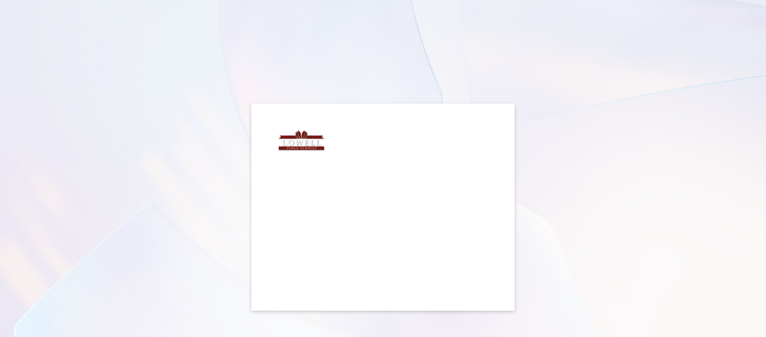

--- FILE ---
content_type: text/html; charset=utf-8
request_url: https://login.microsoftonline.com/common/oauth2/authorize?client_id=00000002-0000-0ff1-ce00-000000000000&redirect_uri=https%3a%2f%2foutlook.office365.com%2fowa%2f&resource=00000002-0000-0ff1-ce00-000000000000&response_mode=form_post&response_type=code+id_token&scope=openid&msafed=1&msaredir=1&client-request-id=095e6be9-74ce-c015-0074-1971e5ad7720&protectedtoken=true&claims=%7b%22id_token%22%3a%7b%22xms_cc%22%3a%7b%22values%22%3a%5b%22CP1%22%5d%7d%7d%7d&domain_hint=lowell.k12.ma.us&nonce=638306705929706348.7af698a7-f161-4720-919d-e47824e3148f&state=DctNDgIhDEBhcO6iKxh-alsWE89SMyUxQibRKNcfFt_bPWuMWabLZMOMIcycA1K4l1QoYAb2JBULC7kaMTqgFFyJZXcKxAk0R-Bq53tbjyHr46PS-taOoa35d0y-i_99r_99G_rs8mon&sso_reload=true
body_size: 15843
content:


<!-- Copyright (C) Microsoft Corporation. All rights reserved. -->
<!DOCTYPE html>
<html dir="ltr" class="" lang="en">
<head>
    <title>Sign in to Outlook</title>
    <meta http-equiv="Content-Type" content="text/html; charset=UTF-8">
    <meta http-equiv="X-UA-Compatible" content="IE=edge">
    <meta name="viewport" content="width=device-width, initial-scale=1.0, maximum-scale=2.0, user-scalable=yes">
    <meta http-equiv="Pragma" content="no-cache">
    <meta http-equiv="Expires" content="-1">
    <link rel="preconnect" href="https://aadcdn.msftauth.net" crossorigin>
<meta http-equiv="x-dns-prefetch-control" content="on">
<link rel="dns-prefetch" href="//aadcdn.msftauth.net">
<link rel="dns-prefetch" href="//aadcdn.msauth.net">

    <meta name="PageID" content="ConvergedSignIn" />
    <meta name="SiteID" content="" />
    <meta name="ReqLC" content="1033" />
    <meta name="LocLC" content="en-US" />


        <meta name="format-detection" content="telephone=no" />

    <noscript>
        <meta http-equiv="Refresh" content="0; URL=https://login.microsoftonline.com/jsdisabled" />
    </noscript>

    
    
<meta name="robots" content="none" />

<script type="text/javascript" nonce='Zz2sL75Xd3NDevZ3s7UUPQ'>//<![CDATA[
$Config={"fShowPersistentCookiesWarning":false,"urlMsaSignUp":"https://outlook.office365.com/owa/","urlMsaLogout":"https://login.live.com/logout.srf?iframed_by=https%3a%2f%2flogin.microsoftonline.com","urlOtherIdpForget":"https://login.live.com/forgetme.srf?iframed_by=https%3a%2f%2flogin.microsoftonline.com","showCantAccessAccountLink":true,"arrExternalTrustedRealmFederatedIdps":[{"IdpType":400,"IdpSignInUrl":"https://outlook.office365.com/owa/?idp_hint=github.com","DisplayName":"GitHub","Promoted":false}],"fEnableShowResendCode":true,"iShowResendCodeDelay":90000,"sSMSCtryPhoneData":"AF~Afghanistan~93!!!AX~Åland Islands~358!!!AL~Albania~355!!!DZ~Algeria~213!!!AS~American Samoa~1!!!AD~Andorra~376!!!AO~Angola~244!!!AI~Anguilla~1!!!AG~Antigua and Barbuda~1!!!AR~Argentina~54!!!AM~Armenia~374!!!AW~Aruba~297!!!AC~Ascension Island~247!!!AU~Australia~61!!!AT~Austria~43!!!AZ~Azerbaijan~994!!!BS~Bahamas~1!!!BH~Bahrain~973!!!BD~Bangladesh~880!!!BB~Barbados~1!!!BY~Belarus~375!!!BE~Belgium~32!!!BZ~Belize~501!!!BJ~Benin~229!!!BM~Bermuda~1!!!BT~Bhutan~975!!!BO~Bolivia~591!!!BQ~Bonaire~599!!!BA~Bosnia and Herzegovina~387!!!BW~Botswana~267!!!BR~Brazil~55!!!IO~British Indian Ocean Territory~246!!!VG~British Virgin Islands~1!!!BN~Brunei~673!!!BG~Bulgaria~359!!!BF~Burkina Faso~226!!!BI~Burundi~257!!!CV~Cabo Verde~238!!!KH~Cambodia~855!!!CM~Cameroon~237!!!CA~Canada~1!!!KY~Cayman Islands~1!!!CF~Central African Republic~236!!!TD~Chad~235!!!CL~Chile~56!!!CN~China~86!!!CX~Christmas Island~61!!!CC~Cocos (Keeling) Islands~61!!!CO~Colombia~57!!!KM~Comoros~269!!!CG~Congo~242!!!CD~Congo (DRC)~243!!!CK~Cook Islands~682!!!CR~Costa Rica~506!!!CI~Côte d\u0027Ivoire~225!!!HR~Croatia~385!!!CU~Cuba~53!!!CW~Curaçao~599!!!CY~Cyprus~357!!!CZ~Czechia~420!!!DK~Denmark~45!!!DJ~Djibouti~253!!!DM~Dominica~1!!!DO~Dominican Republic~1!!!EC~Ecuador~593!!!EG~Egypt~20!!!SV~El Salvador~503!!!GQ~Equatorial Guinea~240!!!ER~Eritrea~291!!!EE~Estonia~372!!!ET~Ethiopia~251!!!FK~Falkland Islands~500!!!FO~Faroe Islands~298!!!FJ~Fiji~679!!!FI~Finland~358!!!FR~France~33!!!GF~French Guiana~594!!!PF~French Polynesia~689!!!GA~Gabon~241!!!GM~Gambia~220!!!GE~Georgia~995!!!DE~Germany~49!!!GH~Ghana~233!!!GI~Gibraltar~350!!!GR~Greece~30!!!GL~Greenland~299!!!GD~Grenada~1!!!GP~Guadeloupe~590!!!GU~Guam~1!!!GT~Guatemala~502!!!GG~Guernsey~44!!!GN~Guinea~224!!!GW~Guinea-Bissau~245!!!GY~Guyana~592!!!HT~Haiti~509!!!HN~Honduras~504!!!HK~Hong Kong SAR~852!!!HU~Hungary~36!!!IS~Iceland~354!!!IN~India~91!!!ID~Indonesia~62!!!IR~Iran~98!!!IQ~Iraq~964!!!IE~Ireland~353!!!IM~Isle of Man~44!!!IL~Israel~972!!!IT~Italy~39!!!JM~Jamaica~1!!!JP~Japan~81!!!JE~Jersey~44!!!JO~Jordan~962!!!KZ~Kazakhstan~7!!!KE~Kenya~254!!!KI~Kiribati~686!!!KR~Korea~82!!!KW~Kuwait~965!!!KG~Kyrgyzstan~996!!!LA~Laos~856!!!LV~Latvia~371!!!LB~Lebanon~961!!!LS~Lesotho~266!!!LR~Liberia~231!!!LY~Libya~218!!!LI~Liechtenstein~423!!!LT~Lithuania~370!!!LU~Luxembourg~352!!!MO~Macao SAR~853!!!MG~Madagascar~261!!!MW~Malawi~265!!!MY~Malaysia~60!!!MV~Maldives~960!!!ML~Mali~223!!!MT~Malta~356!!!MH~Marshall Islands~692!!!MQ~Martinique~596!!!MR~Mauritania~222!!!MU~Mauritius~230!!!YT~Mayotte~262!!!MX~Mexico~52!!!FM~Micronesia~691!!!MD~Moldova~373!!!MC~Monaco~377!!!MN~Mongolia~976!!!ME~Montenegro~382!!!MS~Montserrat~1!!!MA~Morocco~212!!!MZ~Mozambique~258!!!MM~Myanmar~95!!!NA~Namibia~264!!!NR~Nauru~674!!!NP~Nepal~977!!!NL~Netherlands~31!!!NC~New Caledonia~687!!!NZ~New Zealand~64!!!NI~Nicaragua~505!!!NE~Niger~227!!!NG~Nigeria~234!!!NU~Niue~683!!!NF~Norfolk Island~672!!!KP~North Korea~850!!!MK~North Macedonia~389!!!MP~Northern Mariana Islands~1!!!NO~Norway~47!!!OM~Oman~968!!!PK~Pakistan~92!!!PW~Palau~680!!!PS~Palestinian Authority~970!!!PA~Panama~507!!!PG~Papua New Guinea~675!!!PY~Paraguay~595!!!PE~Peru~51!!!PH~Philippines~63!!!PL~Poland~48!!!PT~Portugal~351!!!PR~Puerto Rico~1!!!QA~Qatar~974!!!RE~Réunion~262!!!RO~Romania~40!!!RU~Russia~7!!!RW~Rwanda~250!!!BL~Saint Barthélemy~590!!!KN~Saint Kitts and Nevis~1!!!LC~Saint Lucia~1!!!MF~Saint Martin~590!!!PM~Saint Pierre and Miquelon~508!!!VC~Saint Vincent and the Grenadines~1!!!WS~Samoa~685!!!SM~San Marino~378!!!ST~São Tomé and Príncipe~239!!!SA~Saudi Arabia~966!!!SN~Senegal~221!!!RS~Serbia~381!!!SC~Seychelles~248!!!SL~Sierra Leone~232!!!SG~Singapore~65!!!SX~Sint Maarten~1!!!SK~Slovakia~421!!!SI~Slovenia~386!!!SB~Solomon Islands~677!!!SO~Somalia~252!!!ZA~South Africa~27!!!SS~South Sudan~211!!!ES~Spain~34!!!LK~Sri Lanka~94!!!SH~St Helena, Ascension, and Tristan da Cunha~290!!!SD~Sudan~249!!!SR~Suriname~597!!!SJ~Svalbard~47!!!SZ~Swaziland~268!!!SE~Sweden~46!!!CH~Switzerland~41!!!SY~Syria~963!!!TW~Taiwan~886!!!TJ~Tajikistan~992!!!TZ~Tanzania~255!!!TH~Thailand~66!!!TL~Timor-Leste~670!!!TG~Togo~228!!!TK~Tokelau~690!!!TO~Tonga~676!!!TT~Trinidad and Tobago~1!!!TA~Tristan da Cunha~290!!!TN~Tunisia~216!!!TR~Turkey~90!!!TM~Turkmenistan~993!!!TC~Turks and Caicos Islands~1!!!TV~Tuvalu~688!!!VI~U.S. Virgin Islands~1!!!UG~Uganda~256!!!UA~Ukraine~380!!!AE~United Arab Emirates~971!!!GB~United Kingdom~44!!!US~United States~1!!!UY~Uruguay~598!!!UZ~Uzbekistan~998!!!VU~Vanuatu~678!!!VA~Vatican City~39!!!VE~Venezuela~58!!!VN~Vietnam~84!!!WF~Wallis and Futuna~681!!!YE~Yemen~967!!!ZM~Zambia~260!!!ZW~Zimbabwe~263","fUseInlinePhoneNumber":true,"fDetectBrowserCapabilities":true,"fUseMinHeight":true,"fShouldSupportTargetCredentialForRecovery":true,"fAvoidNewOtcGenerationWhenAlreadySent":true,"fUseCertificateInterstitialView":true,"fIsPasskeySupportEnabled":true,"arrPromotedFedCredTypes":[],"fShowUserAlreadyExistErrorHandling":true,"fBlockOnAppleEmailClaimError":true,"fIsVerifiableCredentialsSupportEnabled":true,"iVerifiableCredentialPresentationPollingIntervalSeconds":0.5,"iVerifiableCredentialPresentationPollingTimeoutSeconds":300,"fIsQrPinEnabled":true,"fPasskeyAssertionRedirect":true,"fFixUrlExternalIdpFederation":true,"fEnableBackButtonBugFix":true,"fEnableTotalLossRecovery":true,"fUpdatePromotedCredTypesOrder":true,"fUseNewPromotedCredsComponent":true,"urlSessionState":"https://login.microsoftonline.com/common/DeviceCodeStatus","urlResetPassword":"https://passwordreset.microsoftonline.com/?ru=https%3a%2f%2flogin.microsoftonline.com%2fcommon%2freprocess%3fctx%[base64]\u0026mkt=en-US\u0026hosted=0\u0026device_platform=macOS","urlMsaResetPassword":"https://account.live.com/password/reset?wreply=https%3a%2f%2flogin.microsoftonline.com%2fcommon%2freprocess%3fctx%[base64]\u0026mkt=en-US\u0026cobrandid=deb3f74a-ed5b-4ef1-8d3c-92b85dd47352","fFixUrlResetPassword":true,"urlSignUp":"https://outlook.office365.com/owa/","urlGetCredentialType":"https://login.microsoftonline.com/common/GetCredentialType?mkt=en-US","urlGetRecoveryCredentialType":"https://login.microsoftonline.com/common/getrecoverycredentialtype?mkt=en-US","urlGetOneTimeCode":"https://login.microsoftonline.com/common/GetOneTimeCode","urlLogout":"https://login.microsoftonline.com/common/uxlogout","urlForget":"https://login.microsoftonline.com/forgetuser","urlDisambigRename":"https://go.microsoft.com/fwlink/p/?LinkID=733247","urlGoToAADError":"https://outlook.office365.com/owa/","urlCBPartnerPreload":"https://outlook.office365.com/owa/prefetch.aspx","urlDeviceFingerprinting":"","urlPIAEndAuth":"https://login.microsoftonline.com/common/PIA/EndAuth","urlStartTlr":"https://login.microsoftonline.com/common/tlr/start","fCBShowSignUp":true,"fKMSIEnabled":false,"iLoginMode":121,"fAllowPhoneSignIn":true,"fAllowPhoneInput":true,"fAllowSkypeNameLogin":true,"iMaxPollErrors":5,"iPollingTimeout":300,"srsSuccess":true,"fShowSwitchUser":true,"arrValErrs":["50058"],"sErrorCode":"50058","sWAMExtension":"ppnbnpeolgkicgegkbkbjmhlideopiji","sWAMChannel":"53ee284d-920a-4b59-9d30-a60315b26836","sErrTxt":"","sResetPasswordPrefillParam":"username","onPremPasswordValidationConfig":{"isUserRealmPrecheckEnabled":true},"fSwitchDisambig":true,"oUrlOtherIdpPostParams":{"error":"msa_auth","state":"DctNDgIhDEBhcO6iKxh-alsWE89SMyUxQibRKNcfFt_bPWuMWabLZMOMIcycA1K4l1QoYAb2JBULC7kaMTqgFFyJZXcKxAk0R-Bq53tbjyHr46PS-taOoa35d0y-i_99r_99G_rs8mon"},"oSignUpPostParams":{"error":"msa_signup","state":"DctNDgIhDEBhcO6iKxh-alsWE89SMyUxQibRKNcfFt_bPWuMWabLZMOMIcycA1K4l1QoYAb2JBULC7kaMTqgFFyJZXcKxAk0R-Bq53tbjyHr46PS-taOoa35d0y-i_99r_99G_rs8mon"},"oCancelPostParams":{"error":"access_denied","error_subcode":"cancel","state":"DctNDgIhDEBhcO6iKxh-alsWE89SMyUxQibRKNcfFt_bPWuMWabLZMOMIcycA1K4l1QoYAb2JBULC7kaMTqgFFyJZXcKxAk0R-Bq53tbjyHr46PS-taOoa35d0y-i_99r_99G_rs8mon","canary":"8f5PnzV2+agvwmwqXAM+ygBHcARoA/q3zoMoFESYT9U=9:1:CANARY:aUx7CCJjah4Mr3Mf2RsT/qiGSHP96lXXv1QoQnFjdng="},"iRemoteNgcPollingType":2,"fUseNewNoPasswordTypes":true,"urlAadSignup":"https://signup.microsoft.com/signup?sku=teams_commercial_trial\u0026origin=ests\u0026culture=en-US","urlOidcDiscoveryEndpointFormat":"https://login.microsoftonline.com/{0}/.well-known/openid-configuration","urlTenantedEndpointFormat":"https://login.microsoftonline.com/{0}/oauth2/authorize?client_id=00000002-0000-0ff1-ce00-000000000000\u0026redirect_uri=https%3a%2f%2foutlook.office365.com%2fowa%2f\u0026resource=00000002-0000-0ff1-ce00-000000000000\u0026response_mode=form_post\u0026response_type=code+id_token\u0026scope=openid\u0026msafed=1\u0026msaredir=1\u0026client-request-id=095e6be9-74ce-c015-0074-1971e5ad7720\u0026protectedtoken=true\u0026claims=%7b%22id_token%22%3a%7b%22xms_cc%22%3a%7b%22values%22%3a%5b%22CP1%22%5d%7d%7d%7d\u0026domain_hint=lowell.k12.ma.us\u0026nonce=638306705929706348.7af698a7-f161-4720-919d-e47824e3148f\u0026state=DctNDgIhDEBhcO6iKxh-alsWE89SMyUxQibRKNcfFt_bPWuMWabLZMOMIcycA1K4l1QoYAb2JBULC7kaMTqgFFyJZXcKxAk0R-Bq53tbjyHr46PS-taOoa35d0y-i_99r_99G_rs8mon\u0026sso_reload=true\u0026allowbacktocommon=True","sCloudInstanceName":"microsoftonline.com","fShowSignInOptionsAsButton":true,"fUseNewPhoneSignInError":true,"fIsUpdatedAutocompleteEnabled":true,"fActivateFocusOnApprovalNumberRemoteNGC":true,"fIsPasskey":true,"fEnableDFPIntegration":true,"fEnableCenterFocusedApprovalNumber":true,"fShowPassKeyErrorUCP":true,"fFixPhoneDisambigSignupRedirect":true,"fEnableQrCodeA11YFixes":true,"fEnablePasskeyAwpError":true,"fEnableAuthenticatorTimeoutFix":true,"fEnablePasskeyAutofillUI":true,"sCrossDomainCanary":"[base64]","arrExcludedDisplayNames":["unknown"],"fFixShowRevealPassword":true,"fRemoveTLRFragment":true,"iMaxStackForKnockoutAsyncComponents":10000,"fShowButtons":true,"urlCdn":"https://aadcdn.msftauth.net/shared/1.0/","urlDefaultFavicon":"https://aadcdn.msftauth.net/shared/1.0/content/images/favicon_a_eupayfgghqiai7k9sol6lg2.ico","urlFooterTOU":"https://www.microsoft.com/en-US/servicesagreement/","urlFooterPrivacy":"https://privacy.microsoft.com/en-US/privacystatement","urlPost":"https://login.microsoftonline.com/common/login","urlPostAad":"https://login.microsoftonline.com/common/login","urlPostMsa":"https://login.live.com/ppsecure/partnerpost.srf?scope=openid+profile+email+offline_access\u0026response_type=code\u0026client_id=51483342-085c-4d86-bf88-cf50c7252078\u0026response_mode=form_post\u0026redirect_uri=https%3a%2f%2flogin.microsoftonline.com%2fcommon%2ffederation%2foauth2msa\u0026state=[base64]\u0026flow=fido\u0026estsfed=1\u0026uaid=095e6be974cec01500741971e5ad7720\u0026cobrandid=deb3f74a-ed5b-4ef1-8d3c-92b85dd47352\u0026fci=00000002-0000-0ff1-ce00-000000000000","urlRefresh":"https://login.microsoftonline.com/common/reprocess?ctx=[base64]","urlCancel":"https://outlook.office365.com/owa/","urlResume":"https://login.microsoftonline.com/common/resume?ctx=[base64]","iPawnIcon":0,"iPollingInterval":1,"sPOST_Username":"","fEnableNumberMatching":true,"sFT":"[base64]","sFTName":"flowToken","sSessionIdentifierName":"code","sCtx":"[base64]","iProductIcon":-1,"fEnableOneDSClientTelemetry":true,"staticTenantBranding":[{"Locale":0,"BannerLogo":"https://aadcdn.msftauthimages.net/dbd5a2dd-lvgfkusnszfogy7ijckoeiz0sony202ecxkdl55yili/logintenantbranding/0/bannerlogo?ts=636852470227845361","TileLogo":"https://aadcdn.msftauthimages.net/dbd5a2dd-lvgfkusnszfogy7ijckoeiz0sony202ecxkdl55yili/logintenantbranding/0/tilelogo?ts=636852470234297113","TileDarkLogo":"https://aadcdn.msftauthimages.net/dbd5a2dd-lvgfkusnszfogy7ijckoeiz0sony202ecxkdl55yili/logintenantbranding/0/squarelogodark?ts=636852470238966703","KeepMeSignedInDisabled":false,"UseTransparentLightBox":false}],"oAppCobranding":{"backgroundImageIndex":80,"backgroundColor":"","friendlyAppName":"Outlook","signinTitle":"","signinDescription":""},"iBackgroundImage":4,"arrSessions":[],"fApplicationInsightsEnabled":false,"iApplicationInsightsEnabledPercentage":0,"urlSetDebugMode":"https://login.microsoftonline.com/common/debugmode","fEnableCssAnimation":true,"fDisableAnimationIfAnimationEndUnsupported":true,"fAllowGrayOutLightBox":true,"fUseMsaSessionState":true,"fIsRemoteNGCSupported":true,"desktopSsoConfig":{"isEdgeAnaheimAllowed":true,"iwaEndpointUrlFormat":"https://autologon.microsoftazuread-sso.com/{0}/winauth/sso?client-request-id=095e6be9-74ce-c015-0074-1971e5ad7720","iwaSsoProbeUrlFormat":"https://autologon.microsoftazuread-sso.com/{0}/winauth/ssoprobe?client-request-id=095e6be9-74ce-c015-0074-1971e5ad7720","iwaIFrameUrlFormat":"https://autologon.microsoftazuread-sso.com/{0}/winauth/iframe?client-request-id=095e6be9-74ce-c015-0074-1971e5ad7720\u0026isAdalRequest=False","iwaRequestTimeoutInMs":10000,"hintedDomainName":"lowell.k12.ma.us","startDesktopSsoOnPageLoad":true,"progressAnimationTimeout":10000,"isEdgeAllowed":false,"minDssoEdgeVersion":"17","isSafariAllowed":true,"redirectUri":"https://outlook.office365.com/owa/","redirectDssoErrorPostParams":{"error":"interaction_required","error_description":"Seamless single sign on failed for the user. This can happen if the user is unable to access on premises AD or intranet zone is not configured correctly Trace ID: 88e618dd-4d99-45ff-9ce8-234c18443b00 Correlation ID: 095e6be9-74ce-c015-0074-1971e5ad7720 Timestamp: 2026-01-20 14:46:58Z","state":"DctNDgIhDEBhcO6iKxh-alsWE89SMyUxQibRKNcfFt_bPWuMWabLZMOMIcycA1K4l1QoYAb2JBULC7kaMTqgFFyJZXcKxAk0R-Bq53tbjyHr46PS-taOoa35d0y-i_99r_99G_rs8mon","canary":"8f5PnzV2+agvwmwqXAM+ygBHcARoA/q3zoMoFESYT9U=9:1:CANARY:aUx7CCJjah4Mr3Mf2RsT/qiGSHP96lXXv1QoQnFjdng="},"isIEAllowedForSsoProbe":true,"edgeRedirectUri":"https://autologon.microsoftazuread-sso.com/common/winauth/sso/edgeredirect?client-request-id=095e6be9-74ce-c015-0074-1971e5ad7720\u0026origin=login.microsoftonline.com\u0026is_redirected=1","isFlowTokenPassedInEdge":true},"urlLogin":"https://login.microsoftonline.com/common/reprocess?ctx=[base64]","urlDssoStatus":"https://login.microsoftonline.com/common/instrumentation/dssostatus","iSessionPullType":2,"fUseSameSite":true,"iAllowedIdentities":2,"isGlobalTenant":true,"uiflavor":1001,"urlFidoHelp":"https://go.microsoft.com/fwlink/?linkid=2013738","fShouldPlatformKeyBeSuppressed":true,"urlFidoLogin":"https://login.microsoft.com/common/fido/get?uiflavor=Web\u0026cobrandid=deb3f74a-ed5b-4ef1-8d3c-92b85dd47352","fIsFidoSupported":true,"fLoadStringCustomizationPromises":true,"fUseAlternateTextForSwitchToCredPickerLink":true,"fOfflineAccountVisible":false,"fEnableUserStateFix":true,"fAccessPassSupported":true,"fShowAccessPassPeek":true,"fUpdateSessionPollingLogic":true,"fEnableShowPickerCredObservable":true,"fFetchSessionsSkipDsso":true,"fIsCiamUserFlowUxNewLogicEnabled":true,"fUseNonMicrosoftDefaultBrandingForCiam":true,"sCompanyDisplayName":"Microsoft Services","fRemoveCustomCss":true,"fFixUICrashForApiRequestHandler":true,"fShowUpdatedKoreanPrivacyFooter":true,"fUsePostCssHotfix":true,"fFixUserFlowBranding":true,"fIsQrCodePinSupported":true,"fEnablePasskeyNullFix":true,"fEnableRefreshCookiesFix":true,"fEnableWebNativeBridgeInterstitialUx":true,"fEnableWindowParentingFix":true,"fEnableNativeBridgeErrors":true,"urlAcmaServerPath":"https://login.microsoftonline.com","sTenantId":"common","sMkt":"en-US","fIsDesktop":true,"fUpdateConfigInit":true,"fLogDisallowedCssProperties":true,"fDisallowExternalFonts":true,"sFidoChallenge":"O.eyJ0eXAiOiJKV1QiLCJhbGciOiJSUzI1NiIsIng1dCI6IlBjWDk4R1g0MjBUMVg2c0JEa3poUW1xZ3dNVSJ9.eyJhdWQiOiJ1cm46bWljcm9zb2Z0OmZpZG86Y2hhbGxlbmdlIiwiaXNzIjoiaHR0cHM6Ly9sb2dpbi5taWNyb3NvZnQuY29tIiwiaWF0IjoxNzY4OTIwNDE4LCJuYmYiOjE3Njg5MjA0MTgsImV4cCI6MTc2ODkyMDcxOH0.[base64]","scid":1013,"hpgact":1800,"hpgid":1104,"pgid":"ConvergedSignIn","apiCanary":"[base64]","canary":"8f5PnzV2+agvwmwqXAM+ygBHcARoA/q3zoMoFESYT9U=9:1:CANARY:aUx7CCJjah4Mr3Mf2RsT/qiGSHP96lXXv1QoQnFjdng=","sCanaryTokenName":"canary","fSkipRenderingNewCanaryToken":false,"fEnableNewCsrfProtection":true,"correlationId":"095e6be9-74ce-c015-0074-1971e5ad7720","sessionId":"88e618dd-4d99-45ff-9ce8-234c18443b00","sRingId":"R5","locale":{"mkt":"en-US","lcid":1033},"slMaxRetry":2,"slReportFailure":true,"strings":{"desktopsso":{"authenticatingmessage":"Trying to sign you in"}},"enums":{"ClientMetricsModes":{"None":0,"SubmitOnPost":1,"SubmitOnRedirect":2,"InstrumentPlt":4}},"urls":{"instr":{"pageload":"https://login.microsoftonline.com/common/instrumentation/reportpageload","dssostatus":"https://login.microsoftonline.com/common/instrumentation/dssostatus"}},"browser":{"ltr":1,"Chrome":1,"_Mac":1,"_M131":1,"_D0":1,"Full":1,"RE_WebKit":1,"b":{"name":"Chrome","major":131,"minor":0},"os":{"name":"OSX","version":"10.15.7"},"V":"131.0"},"watson":{"url":"/common/handlers/watson","bundle":"https://aadcdn.msftauth.net/ests/2.1/content/cdnbundles/watson.min_q5ptmu8aniymd4ftuqdkda2.js","sbundle":"https://aadcdn.msftauth.net/ests/2.1/content/cdnbundles/watsonsupportwithjquery.3.5.min_dc940oomzau4rsu8qesnvg2.js","fbundle":"https://aadcdn.msftauth.net/ests/2.1/content/cdnbundles/frameworksupport.min_oadrnc13magb009k4d20lg2.js","resetErrorPeriod":5,"maxCorsErrors":-1,"maxInjectErrors":5,"maxErrors":10,"maxTotalErrors":3,"expSrcs":["https://login.microsoftonline.com","https://aadcdn.msauth.net/","https://aadcdn.msftauth.net/",".login.microsoftonline.com"],"envErrorRedirect":true,"envErrorUrl":"/common/handlers/enverror"},"loader":{"cdnRoots":["https://aadcdn.msauth.net/","https://aadcdn.msftauth.net/"],"logByThrowing":true,"tenantBrandingCdnRoots":["aadcdn.msauthimages.net","aadcdn.msftauthimages.net"]},"serverDetails":{"slc":"ProdSlices","dc":"WUS3","ri":"PH1XXXX","ver":{"v":[2,1,23173,3]},"rt":"2026-01-20T14:46:58","et":27},"clientEvents":{"enabled":true,"telemetryEnabled":true,"useOneDSEventApi":true,"flush":60000,"autoPost":true,"autoPostDelay":1000,"minEvents":1,"maxEvents":1,"pltDelay":500,"appInsightsConfig":{"instrumentationKey":"69adc3c768bd4dc08c19416121249fcc-66f1668a-797b-4249-95e3-6c6651768c28-7293","webAnalyticsConfiguration":{"autoCapture":{"jsError":true}}},"defaultEventName":"IDUX_ESTSClientTelemetryEvent_WebWatson","serviceID":3,"endpointUrl":""},"fApplyAsciiRegexOnInput":true,"country":"US","fBreakBrandingSigninString":true,"bsso":{"states":{"START":"start","INPROGRESS":"in-progress","END":"end","END_SSO":"end-sso","END_USERS":"end-users"},"nonce":"AwABEgEAAAADAOz_BQD0_1eaLXpZQ8nwIxMurRDeaVd24JJCW7Xkrlvvnef8Xokg2FBzePrw37xCoXaMG4tWypAes21U_ODzdvuxePvrwecgAA","overallTimeoutMs":4000,"telemetry":{"type":"ChromeSsoTelemetry","nonce":"AwABDwEAAAADAOz_BQD0_7isgYI_Sf-qo09xfLbH8aPcXT1mm1guJY988Hzqb1T_2rVNwTYEt8xmbYOek3rKPqUK40JclYOUSNg1xxSGMg6RK1mom5E0Tu-EdpcwsoaVIAA","reportStates":[]},"redirectEndStates":["end"],"cookieNames":{"aadSso":"AADSSO","winSso":"ESTSSSO","ssoTiles":"ESTSSSOTILES","ssoPulled":"SSOCOOKIEPULLED","userList":"ESTSUSERLIST"},"type":"chrome","reason":"Pull suppressed because it was already attempted and the current URL was reloaded."},"urlNoCookies":"https://login.microsoftonline.com/cookiesdisabled","fTrimChromeBssoUrl":true,"inlineMode":5,"fShowCopyDebugDetailsLink":true,"fTenantBrandingCdnAddEventHandlers":true,"fAddTryCatchForIFrameRedirects":true};
//]]></script> 
<script type="text/javascript" nonce='Zz2sL75Xd3NDevZ3s7UUPQ'>//<![CDATA[
!function(){var e=window,r=e.$Debug=e.$Debug||{},t=e.$Config||{};if(!r.appendLog){var n=[],o=0;r.appendLog=function(e){var r=t.maxDebugLog||25,i=(new Date).toUTCString()+":"+e;n.push(o+":"+i),n.length>r&&n.shift(),o++},r.getLogs=function(){return n}}}(),function(){function e(e,r){function t(i){var a=e[i];if(i<n-1){return void(o.r[a]?t(i+1):o.when(a,function(){t(i+1)}))}r(a)}var n=e.length;t(0)}function r(e,r,i){function a(){var e=!!s.method,o=e?s.method:i[0],a=s.extraArgs||[],u=n.$WebWatson;try{
var c=t(i,!e);if(a&&a.length>0){for(var d=a.length,l=0;l<d;l++){c.push(a[l])}}o.apply(r,c)}catch(e){return void(u&&u.submitFromException&&u.submitFromException(e))}}var s=o.r&&o.r[e];return r=r||this,s&&(s.skipTimeout?a():n.setTimeout(a,0)),s}function t(e,r){return Array.prototype.slice.call(e,r?1:0)}var n=window;n.$Do||(n.$Do={"q":[],"r":[],"removeItems":[],"lock":0,"o":[]});var o=n.$Do;o.when=function(t,n){function i(e){r(e,a,s)||o.q.push({"id":e,"c":a,"a":s})}var a=0,s=[],u=1;"function"==typeof n||(a=n,
u=2);for(var c=u;c<arguments.length;c++){s.push(arguments[c])}t instanceof Array?e(t,i):i(t)},o.register=function(e,t,n){if(!o.r[e]){o.o.push(e);var i={};if(t&&(i.method=t),n&&(i.skipTimeout=n),arguments&&arguments.length>3){i.extraArgs=[];for(var a=3;a<arguments.length;a++){i.extraArgs.push(arguments[a])}}o.r[e]=i,o.lock++;try{for(var s=0;s<o.q.length;s++){var u=o.q[s];u.id==e&&r(e,u.c,u.a)&&o.removeItems.push(u)}}catch(e){throw e}finally{if(0===--o.lock){for(var c=0;c<o.removeItems.length;c++){
for(var d=o.removeItems[c],l=0;l<o.q.length;l++){if(o.q[l]===d){o.q.splice(l,1);break}}}o.removeItems=[]}}}},o.unregister=function(e){o.r[e]&&delete o.r[e]}}(),function(e,r){function t(){if(!a){if(!r.body){return void setTimeout(t)}a=!0,e.$Do.register("doc.ready",0,!0)}}function n(){if(!s){if(!r.body){return void setTimeout(n)}t(),s=!0,e.$Do.register("doc.load",0,!0),i()}}function o(e){(r.addEventListener||"load"===e.type||"complete"===r.readyState)&&t()}function i(){
r.addEventListener?(r.removeEventListener("DOMContentLoaded",o,!1),e.removeEventListener("load",n,!1)):r.attachEvent&&(r.detachEvent("onreadystatechange",o),e.detachEvent("onload",n))}var a=!1,s=!1;if("complete"===r.readyState){return void setTimeout(n)}!function(){r.addEventListener?(r.addEventListener("DOMContentLoaded",o,!1),e.addEventListener("load",n,!1)):r.attachEvent&&(r.attachEvent("onreadystatechange",o),e.attachEvent("onload",n))}()}(window,document),function(){function e(){
return f.$Config||f.ServerData||{}}function r(e,r){var t=f.$Debug;t&&t.appendLog&&(r&&(e+=" '"+(r.src||r.href||"")+"'",e+=", id:"+(r.id||""),e+=", async:"+(r.async||""),e+=", defer:"+(r.defer||"")),t.appendLog(e))}function t(){var e=f.$B;if(void 0===d){if(e){d=e.IE}else{var r=f.navigator.userAgent;d=-1!==r.indexOf("MSIE ")||-1!==r.indexOf("Trident/")}}return d}function n(){var e=f.$B;if(void 0===l){if(e){l=e.RE_Edge}else{var r=f.navigator.userAgent;l=-1!==r.indexOf("Edge")}}return l}function o(e){
var r=e.indexOf("?"),t=r>-1?r:e.length,n=e.lastIndexOf(".",t);return e.substring(n,n+v.length).toLowerCase()===v}function i(){var r=e();return(r.loader||{}).slReportFailure||r.slReportFailure||!1}function a(){return(e().loader||{}).redirectToErrorPageOnLoadFailure||!1}function s(){return(e().loader||{}).logByThrowing||!1}function u(e){if(!t()&&!n()){return!1}var r=e.src||e.href||"";if(!r){return!0}if(o(r)){var i,a,s;try{i=e.sheet,a=i&&i.cssRules,s=!1}catch(e){s=!0}if(i&&!a&&s){return!0}
if(i&&a&&0===a.length){return!0}}return!1}function c(){function t(e){g.getElementsByTagName("head")[0].appendChild(e)}function n(e,r,t,n){var u=null;return u=o(e)?i(e):"script"===n.toLowerCase()?a(e):s(e,n),r&&(u.id=r),"function"==typeof u.setAttribute&&(u.setAttribute("crossorigin","anonymous"),t&&"string"==typeof t&&u.setAttribute("integrity",t)),u}function i(e){var r=g.createElement("link");return r.rel="stylesheet",r.type="text/css",r.href=e,r}function a(e){
var r=g.createElement("script"),t=g.querySelector("script[nonce]");if(r.type="text/javascript",r.src=e,r.defer=!1,r.async=!1,t){var n=t.nonce||t.getAttribute("nonce");r.setAttribute("nonce",n)}return r}function s(e,r){var t=g.createElement(r);return t.src=e,t}function d(e,r){if(e&&e.length>0&&r){for(var t=0;t<e.length;t++){if(-1!==r.indexOf(e[t])){return!0}}}return!1}function l(r){if(e().fTenantBrandingCdnAddEventHandlers){var t=d(E,r)?E:b;if(!(t&&t.length>1)){return r}for(var n=0;n<t.length;n++){
if(-1!==r.indexOf(t[n])){var o=t[n+1<t.length?n+1:0],i=r.substring(t[n].length);return"https://"!==t[n].substring(0,"https://".length)&&(o="https://"+o,i=i.substring("https://".length)),o+i}}return r}if(!(b&&b.length>1)){return r}for(var a=0;a<b.length;a++){if(0===r.indexOf(b[a])){return b[a+1<b.length?a+1:0]+r.substring(b[a].length)}}return r}function f(e,t,n,o){if(r("[$Loader]: "+(L.failMessage||"Failed"),o),w[e].retry<y){return w[e].retry++,h(e,t,n),void c._ReportFailure(w[e].retry,w[e].srcPath)}n&&n()}
function v(e,t,n,o){if(u(o)){return f(e,t,n,o)}r("[$Loader]: "+(L.successMessage||"Loaded"),o),h(e+1,t,n);var i=w[e].onSuccess;"function"==typeof i&&i(w[e].srcPath)}function h(e,o,i){if(e<w.length){var a=w[e];if(!a||!a.srcPath){return void h(e+1,o,i)}a.retry>0&&(a.srcPath=l(a.srcPath),a.origId||(a.origId=a.id),a.id=a.origId+"_Retry_"+a.retry);var s=n(a.srcPath,a.id,a.integrity,a.tagName);s.onload=function(){v(e,o,i,s)},s.onerror=function(){f(e,o,i,s)},s.onreadystatechange=function(){
"loaded"===s.readyState?setTimeout(function(){v(e,o,i,s)},500):"complete"===s.readyState&&v(e,o,i,s)},t(s),r("[$Loader]: Loading '"+(a.srcPath||"")+"', id:"+(a.id||""))}else{o&&o()}}var p=e(),y=p.slMaxRetry||2,m=p.loader||{},b=m.cdnRoots||[],E=m.tenantBrandingCdnRoots||[],L=this,w=[];L.retryOnError=!0,L.successMessage="Loaded",L.failMessage="Error",L.Add=function(e,r,t,n,o,i){e&&w.push({"srcPath":e,"id":r,"retry":n||0,"integrity":t,"tagName":o||"script","onSuccess":i})},L.AddForReload=function(e,r){
var t=e.src||e.href||"";L.Add(t,"AddForReload",e.integrity,1,e.tagName,r)},L.AddIf=function(e,r,t){e&&L.Add(r,t)},L.Load=function(e,r){h(0,e,r)}}var d,l,f=window,g=f.document,v=".css";c.On=function(e,r,t){if(!e){throw"The target element must be provided and cannot be null."}r?c.OnError(e,t):c.OnSuccess(e,t)},c.OnSuccess=function(e,t){if(!e){throw"The target element must be provided and cannot be null."}if(u(e)){return c.OnError(e,t)}var n=e.src||e.href||"",o=i(),s=a();r("[$Loader]: Loaded",e);var d=new c
;d.failMessage="Reload Failed",d.successMessage="Reload Success",d.Load(null,function(){if(o){throw"Unexpected state. ResourceLoader.Load() failed despite initial load success. ['"+n+"']"}s&&(document.location.href="/error.aspx?err=504")})},c.OnError=function(e,t){var n=e.src||e.href||"",o=i(),s=a();if(!e){throw"The target element must be provided and cannot be null."}r("[$Loader]: Failed",e);var u=new c;u.failMessage="Reload Failed",u.successMessage="Reload Success",u.AddForReload(e,t),
u.Load(null,function(){if(o){throw"Failed to load external resource ['"+n+"']"}s&&(document.location.href="/error.aspx?err=504")}),c._ReportFailure(0,n)},c._ReportFailure=function(e,r){if(s()&&!t()){throw"[Retry "+e+"] Failed to load external resource ['"+r+"'], reloading from fallback CDN endpoint"}},f.$Loader=c}(),function(){function e(){if(!E){var e=new h.$Loader;e.AddIf(!h.jQuery,y.sbundle,"WebWatson_DemandSupport"),y.sbundle=null,delete y.sbundle,e.AddIf(!h.$Api,y.fbundle,"WebWatson_DemandFramework"),
y.fbundle=null,delete y.fbundle,e.Add(y.bundle,"WebWatson_DemandLoaded"),e.Load(r,t),E=!0}}function r(){if(h.$WebWatson){if(h.$WebWatson.isProxy){return void t()}m.when("$WebWatson.full",function(){for(;b.length>0;){var e=b.shift();e&&h.$WebWatson[e.cmdName].apply(h.$WebWatson,e.args)}})}}function t(){if(!h.$WebWatson||h.$WebWatson.isProxy){if(!L&&JSON){try{var e=new XMLHttpRequest;e.open("POST",y.url),e.setRequestHeader("Accept","application/json"),
e.setRequestHeader("Content-Type","application/json; charset=UTF-8"),e.setRequestHeader("canary",p.apiCanary),e.setRequestHeader("client-request-id",p.correlationId),e.setRequestHeader("hpgid",p.hpgid||0),e.setRequestHeader("hpgact",p.hpgact||0);for(var r=-1,t=0;t<b.length;t++){if("submit"===b[t].cmdName){r=t;break}}var o=b[r]?b[r].args||[]:[],i={"sr":y.sr,"ec":"Failed to load external resource [Core Watson files]","wec":55,"idx":1,"pn":p.pgid||"","sc":p.scid||0,"hpg":p.hpgid||0,
"msg":"Failed to load external resource [Core Watson files]","url":o[1]||"","ln":0,"ad":0,"an":!1,"cs":"","sd":p.serverDetails,"ls":null,"diag":v(y)};e.send(JSON.stringify(i))}catch(e){}L=!0}y.loadErrorUrl&&window.location.assign(y.loadErrorUrl)}n()}function n(){b=[],h.$WebWatson=null}function o(r){return function(){var t=arguments;b.push({"cmdName":r,"args":t}),e()}}function i(){var e=["foundException","resetException","submit"],r=this;r.isProxy=!0;for(var t=e.length,n=0;n<t;n++){var i=e[n];i&&(r[i]=o(i))}
}function a(e,r,t,n,o,i,a){var s=h.event;return i||(i=l(o||s,a?a+2:2)),h.$Debug&&h.$Debug.appendLog&&h.$Debug.appendLog("[WebWatson]:"+(e||"")+" in "+(r||"")+" @ "+(t||"??")),$.submit(e,r,t,n,o||s,i,a)}function s(e,r){return{"signature":e,"args":r,"toString":function(){return this.signature}}}function u(e){for(var r=[],t=e.split("\n"),n=0;n<t.length;n++){r.push(s(t[n],[]))}return r}function c(e){for(var r=[],t=e.split("\n"),n=0;n<t.length;n++){var o=s(t[n],[]);t[n+1]&&(o.signature+="@"+t[n+1],n++),r.push(o)
}return r}function d(e){if(!e){return null}try{if(e.stack){return u(e.stack)}if(e.error){if(e.error.stack){return u(e.error.stack)}}else if(window.opera&&e.message){return c(e.message)}}catch(e){}return null}function l(e,r){var t=[];try{for(var n=arguments.callee;r>0;){n=n?n.caller:n,r--}for(var o=0;n&&o<w;){var i="InvalidMethod()";try{i=n.toString()}catch(e){}var a=[],u=n.args||n.arguments;if(u){for(var c=0;c<u.length;c++){a[c]=u[c]}}t.push(s(i,a)),n=n.caller,o++}}catch(e){t.push(s(e.toString(),[]))}
var l=d(e);return l&&(t.push(s("--- Error Event Stack -----------------",[])),t=t.concat(l)),t}function f(e){if(e){try{var r=/function (.{1,})\(/,t=r.exec(e.constructor.toString());return t&&t.length>1?t[1]:""}catch(e){}}return""}function g(e){if(e){try{if("string"!=typeof e&&JSON&&JSON.stringify){var r=f(e),t=JSON.stringify(e);return t&&"{}"!==t||(e.error&&(e=e.error,r=f(e)),(t=JSON.stringify(e))&&"{}"!==t||(t=e.toString())),r+":"+t}}catch(e){}}return""+(e||"")}function v(e){var r=[];try{
if(jQuery?(r.push("jQuery v:"+jQuery().jquery),jQuery.easing?r.push("jQuery.easing:"+JSON.stringify(jQuery.easing)):r.push("jQuery.easing is not defined")):r.push("jQuery is not defined"),e&&e.expectedVersion&&r.push("Expected jQuery v:"+e.expectedVersion),m){var t,n="";for(t=0;t<m.o.length;t++){n+=m.o[t]+";"}for(r.push("$Do.o["+n+"]"),n="",t=0;t<m.q.length;t++){n+=m.q[t].id+";"}r.push("$Do.q["+n+"]")}if(h.$Debug&&h.$Debug.getLogs){var o=h.$Debug.getLogs();o&&o.length>0&&(r=r.concat(o))}if(b){
for(var i=0;i<b.length;i++){var a=b[i];if(a&&"submit"===a.cmdName){try{if(JSON&&JSON.stringify){var s=JSON.stringify(a);s&&r.push(s)}}catch(e){r.push(g(e))}}}}}catch(e){r.push(g(e))}return r}var h=window,p=h.$Config||{},y=p.watson,m=h.$Do;if(!h.$WebWatson&&y){var b=[],E=!1,L=!1,w=10,$=h.$WebWatson=new i;$.CB={},$._orgErrorHandler=h.onerror,h.onerror=a,$.errorHooked=!0,m.when("jQuery.version",function(e){y.expectedVersion=e}),m.register("$WebWatson")}}(),function(){function e(e,r){
for(var t=r.split("."),n=t.length,o=0;o<n&&null!==e&&void 0!==e;){e=e[t[o++]]}return e}function r(r){var t=null;return null===u&&(u=e(i,"Constants")),null!==u&&r&&(t=e(u,r)),null===t||void 0===t?"":t.toString()}function t(t){var n=null;return null===a&&(a=e(i,"$Config.strings")),null!==a&&t&&(n=e(a,t.toLowerCase())),null!==n&&void 0!==n||(n=r(t)),null===n||void 0===n?"":n.toString()}function n(e,r){var n=null;return e&&r&&r[e]&&(n=t("errors."+r[e])),n||(n=t("errors."+e)),n||(n=t("errors."+c)),n||(n=t(c)),n}
function o(t){var n=null;return null===s&&(s=e(i,"$Config.urls")),null!==s&&t&&(n=e(s,t.toLowerCase())),null!==n&&void 0!==n||(n=r(t)),null===n||void 0===n?"":n.toString()}var i=window,a=null,s=null,u=null,c="GENERIC_ERROR";i.GetString=t,i.GetErrorString=n,i.GetUrl=o}(),function(){var e=window,r=e.$Config||{};e.$B=r.browser||{}}(),function(){function e(e,r,t){e&&e.addEventListener?e.addEventListener(r,t):e&&e.attachEvent&&e.attachEvent("on"+r,t)}function r(r,t){e(document.getElementById(r),"click",t)}
function t(r,t){var n=document.getElementsByName(r);n&&n.length>0&&e(n[0],"click",t)}var n=window;n.AddListener=e,n.ClickEventListenerById=r,n.ClickEventListenerByName=t}();
//]]></script> 
<script type="text/javascript" nonce='Zz2sL75Xd3NDevZ3s7UUPQ'>//<![CDATA[
!function(t,e){!function(){var n=e.getElementsByTagName("head")[0];n&&n.addEventListener&&(n.addEventListener("error",function(e){null!==e.target&&"cdn"===e.target.getAttribute("data-loader")&&t.$Loader.OnError(e.target)},!0),n.addEventListener("load",function(e){null!==e.target&&"cdn"===e.target.getAttribute("data-loader")&&t.$Loader.OnSuccess(e.target)},!0))}()}(window,document);
//]]></script>

    
        <link rel="prefetch" href="https://login.live.com/Me.htm?v=3" />
                <link rel="shortcut icon" href="https://aadcdn.msftauth.net/shared/1.0/content/images/favicon_a_eupayfgghqiai7k9sol6lg2.ico" />

    <script type="text/javascript" nonce='Zz2sL75Xd3NDevZ3s7UUPQ'>
        ServerData = $Config;
    </script>


    
    <link data-loader="cdn" crossorigin="anonymous" href="https://aadcdn.msftauth.net/ests/2.1/content/cdnbundles/converged.v2.login.min_kptqschdvwnh6yq41ngsjw2.css" rel="stylesheet" />


    <script data-loader="cdn" crossorigin="anonymous" src="https://aadcdn.msftauth.net/shared/1.0/content/js/ConvergedLogin_PCore_XQ1tJBpoWFcL5smH9OaMyA2.js" integrity='sha384-kq/nTOW+o66pYRgqEKsX4PB8SzqPkM9e5SJxERJpvoDSAAOR4b/jHdfTEy4Tlop9' nonce='Zz2sL75Xd3NDevZ3s7UUPQ'></script>

    <script data-loader="cdn" crossorigin="anonymous" src="https://aadcdn.msftauth.net/ests/2.1/content/cdnbundles/ux.converged.login.strings-en.min_h44au2mc-00supmp2ilhkg2.js" nonce='Zz2sL75Xd3NDevZ3s7UUPQ'></script>



</head>

<body data-bind="defineGlobals: ServerData, bodyCssClass" class="cb" style="display: none">
    <script type="text/javascript" nonce='Zz2sL75Xd3NDevZ3s7UUPQ'>//<![CDATA[
!function(){var e=window,s=e.document,i=e.$Config||{};if(e.self===e.top){s&&s.body&&(s.body.style.display="block")}else if(!i.allowFrame){var o,t,r,f,n,d;if(i.fAddTryCatchForIFrameRedirects){try{o=e.self.location.href,t=o.indexOf("#"),r=-1!==t,f=o.indexOf("?"),n=r?t:o.length,d=-1===f||r&&f>t?"?":"&",o=o.substr(0,n)+d+"iframe-request-id="+i.sessionId+o.substr(n),e.top.location=o}catch(e){}}else{o=e.self.location.href,t=o.indexOf("#"),r=-1!==t,f=o.indexOf("?"),n=r?t:o.length,d=-1===f||r&&f>t?"?":"&",
o=o.substr(0,n)+d+"iframe-request-id="+i.sessionId+o.substr(n),e.top.location=o}}}();
//]]></script>
    
</body>
</html>